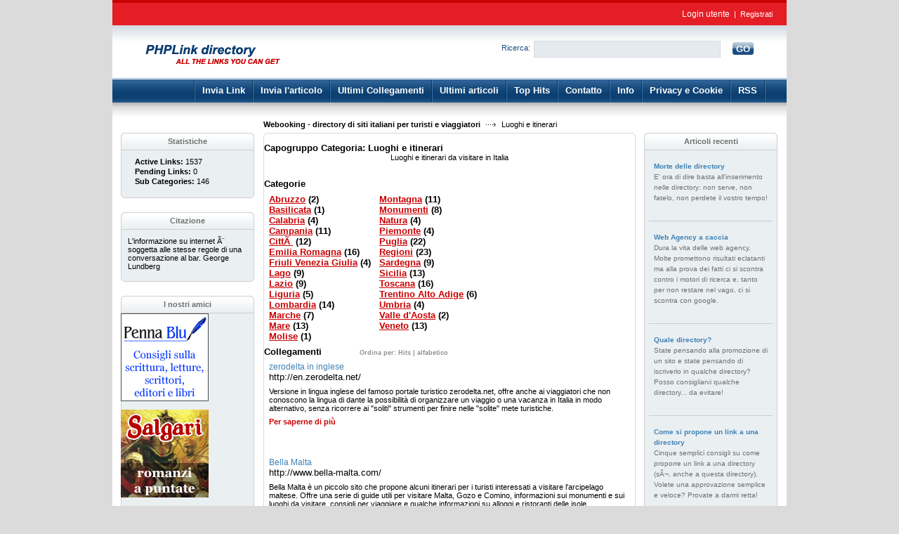

--- FILE ---
content_type: text/html; charset=utf-8
request_url: https://www.webooking.biz/Luoghi_e_itinerari/
body_size: 8811
content:
<!DOCTYPE html PUBLIC "-//W3C//DTD XHTML 1.0 Transitional//EN" "http://www.w3.org/TR/xhtml1/DTD/xhtml1-transitional.dtd">
<html xmlns="http://www.w3.org/1999/xhtml">
<head>
<title>Una raccolta di siti dedicati al turismo in Italia&nbsp;- Luoghi e itinerari  </title>
<meta http-equiv="Content-Type" content="text/html; charset=utf-8" />
<link rel="stylesheet" type="text/css" href="/templates/Professional/style/main.css" />
<meta name="generator" content="PHP Link Directory 4.1.0" />
<link rel="alternate" type="application/rss+xml" title="Luoghi e itinerari" href="https://www.webooking.biz//rss.php?c=11" />
<script src="/javascripts/jquery-1.3.2.min.js"></script>
<script src="/javascripts/ajaxupload.js" type="text/javascript"></script>
<script src="/javascripts/jquery/jquery-ui-1.7.2.custom.min.js"></script>
<script type="text/javascript" src="/javascripts/jquery.validate.js"></script>
<script type="text/javascript">
			jQuery.noConflict();
		</script>
<script type="text/javascript" src="/javascripts/formtool/formtool.js"></script>
<script type="text/javascript" src="/javascripts/prototype/prototype.js"></script>
<script type="text/javascript" src="/javascripts/scriptaculous/scriptaculous.js"></script>
<script type="text/javascript" src="/javascripts/thickbox/thickbox.js"></script>
<link rel="stylesheet" href="/javascripts/thickbox/ThickBox.css" type="text/css" media="screen" />
<script type="text/javascript" src="/javascripts/categ_selection/categ_selection.js"></script>
<script type="text/javascript">
        var valid_obj = new Object();
    </script>
</head>
<body>
<script type="text/javascript">


function increase_height() {
   height = parseInt(document.getElementById('slide').style.marginTop);
   if (height<110) {
      document.getElementById('slide').style.marginTop = eval(height+2)+"px";
      setTimeout("increase_height()",0.0001);
   } else {
      document.getElementById('panel').style.zIndex = 200;
   }
}

function decrease_height() {
   height = parseInt(document.getElementById('slide').style.marginTop);
   document.getElementById('panel').style.zIndex = -1;
   if (height>0) {
      document.getElementById('slide').style.marginTop = eval(height-2)+"px";
      setTimeout("decrease_height()",0.0001);
   }
}

function show_panel() {
  
   height = parseInt(document.getElementById('slide').style.marginTop);
   if (height>0) {
      decrease_height();
   } else {
      increase_height();
   }
   return false;
}

function ajaxFunction()
{

var xmlHttp;

try
  {
  // Firefox, Opera 8.0+, Safari
  xmlHttp=new XMLHttpRequest();
  }
catch (e)
  {
  // Internet Explorer
  try
    {
    xmlHttp=new ActiveXObject("Msxml2.XMLHTTP");
    }
  catch (e)
    {
    try
      {
      xmlHttp=new ActiveXObject("Microsoft.XMLHTTP");
      }
    catch (e)
      {
      alert("Your browser does not support AJAX!");
      return false;
      }
    }
  }
  xmlHttp.onreadystatechange=function()
    {
    if(xmlHttp.readyState==4)
      {
      }
    }
   var url = "https://www.webooking.biz/update_session.php";

   xmlHttp.open("POST", url, false);
   xmlHttp.setRequestHeader( 
    'Content-Type', 
    'application/x-www-form-urlencoded; charset=UTF-8' 
); 
   xmlHttp.send('url='+window.location);
  }
</script>
</script>
<script type="text/javascript">
jQuery(function($) {
	$(document).ready(function(){
		
									jQuery.validator.messages.required = "Questo campo è obbligatorio. Obbligatorio";
												jQuery.validator.messages.remote = "Please fix this field.";
												jQuery.validator.messages.email = "indirizzo di posta elettronica in formato non valido.";
												jQuery.validator.messages.url = "URL non valido.";
												jQuery.validator.messages.date = "formato data non valido.";
												jQuery.validator.messages.dateISO = "Please enter a valid date (ISO).";
												jQuery.validator.messages.dateDE = "Bitte geben Sie ein gültiges Datum ein.";
												jQuery.validator.messages.number = "campo numerico. Obbligatorio";
												jQuery.validator.messages.numberDE = "Bitte geben Sie eine Nummer ein.";
												jQuery.validator.messages.digits = "intero settore.";
												jQuery.validator.messages.creditcard = "Please enter a valid credit card number.";
												jQuery.validator.messages.equalTo = "Please enter the same value again.";
												jQuery.validator.messages.accept = "Please enter a value with a valid extension.";
												jQuery.validator.messages.maxlength = $.format("Please enter no more than {0} characters.");
												jQuery.validator.messages.minlength = $.format("Please enter at least {0} characters.");
												jQuery.validator.messages.rangelength = $.format("This field must have minimum {0} characters and maximum {1} characters..");
												jQuery.validator.messages.range = $.format("Please enter a value between {0} and {1}.");
												jQuery.validator.messages.max = $.format("Please enter a value less than or equal to {0}.");
												jQuery.validator.messages.min = $.format("Please enter a value greater than or equal to {0}.");
								

		function fireEvent(obj, evt) {
			var fireOnThis = obj;
			if (document.createEvent) {
				var evObj = document.createEvent('MouseEvents');
				evObj.initEvent(evt, true, false);
				fireOnThis.dispatchEvent(evObj);
			} else if (document.createEventObject) {
				fireOnThis.fireEvent('on'+evt);
			}
		}

                //valid obj isntantiated in header.tpl
                valid_obj.login_form = {
				debug: false,
				onKeyUp: true,
				onfocusout: false,
				errorElement: "span",
				errorClass: "errForm",
				submitHandler: function(form) {
					// do other stuff for a valid form
					if ($("#login_form").valid()) {
						form.submit();
					}
				},

				"rules": {user: {"required":true},pass: {"required":true}}, "messages": {}
		};

		$("#login_form").validate(valid_obj.login_form);

                var selects = $("#login_form").find("select");
                var crt;
                $.each(selects, function() {
                    crt = this.id;
                    if(typeof(valid_obj.login_form.rules[crt]) !== 'undefined') {
                        $("#"+crt).change(function() {
                          $(this).valid();
                        });
                    }
                });
	});
});
</script>
<script type="text/javascript">
jQuery(function($) {
	$(document).ready(function(){
		
									jQuery.validator.messages.required = "Questo campo è obbligatorio. Obbligatorio";
												jQuery.validator.messages.remote = "Please fix this field.";
												jQuery.validator.messages.email = "indirizzo di posta elettronica in formato non valido.";
												jQuery.validator.messages.url = "URL non valido.";
												jQuery.validator.messages.date = "formato data non valido.";
												jQuery.validator.messages.dateISO = "Please enter a valid date (ISO).";
												jQuery.validator.messages.dateDE = "Bitte geben Sie ein gültiges Datum ein.";
												jQuery.validator.messages.number = "campo numerico. Obbligatorio";
												jQuery.validator.messages.numberDE = "Bitte geben Sie eine Nummer ein.";
												jQuery.validator.messages.digits = "intero settore.";
												jQuery.validator.messages.creditcard = "Please enter a valid credit card number.";
												jQuery.validator.messages.equalTo = "Please enter the same value again.";
												jQuery.validator.messages.accept = "Please enter a value with a valid extension.";
												jQuery.validator.messages.maxlength = $.format("Please enter no more than {0} characters.");
												jQuery.validator.messages.minlength = $.format("Please enter at least {0} characters.");
												jQuery.validator.messages.rangelength = $.format("This field must have minimum {0} characters and maximum {1} characters..");
												jQuery.validator.messages.range = $.format("Please enter a value between {0} and {1}.");
												jQuery.validator.messages.max = $.format("Please enter a value less than or equal to {0}.");
												jQuery.validator.messages.min = $.format("Please enter a value greater than or equal to {0}.");
								

		function fireEvent(obj, evt) {
			var fireOnThis = obj;
			if (document.createEvent) {
				var evObj = document.createEvent('MouseEvents');
				evObj.initEvent(evt, true, false);
				fireOnThis.dispatchEvent(evObj);
			} else if (document.createEventObject) {
				fireOnThis.fireEvent('on'+evt);
			}
		}

                //valid obj isntantiated in header.tpl
                valid_obj.search_form = {
				debug: false,
				onKeyUp: true,
				onfocusout: false,
				errorElement: "span",
				errorClass: "errForm",
				submitHandler: function(form) {
					// do other stuff for a valid form
					if ($("#search_form").valid()) {
						form.submit();
					}
				},

				"rules": {search: {"required":true}}, "messages": {}
		};

		$("#search_form").validate(valid_obj.search_form);

                var selects = $("#search_form").find("select");
                var crt;
                $.each(selects, function() {
                    crt = this.id;
                    if(typeof(valid_obj.search_form.rules[crt]) !== 'undefined') {
                        $("#"+crt).change(function() {
                          $(this).valid();
                        });
                    }
                });
	});
});
</script>
<div class="header" style="height: auto; background: transparent;">
<div class="center" style="background: transparent;" >
<div id="panel" style="z-index: -1;" align="center">
<form method="post" action="/login.php" onsubmit="ajaxFunction();" class="cmxform" id="login_form">
<table border="0" align="center" width="40%" style="padding-top: 10px; padding-bottom: 10px; z-index: -1; height: 0px" id="panel_table" >
<tr>
</tr>
<tr>
<td>utente:</td>
<td>
<input type="text" name="user" value="" size="20" maxlength="25" class="text" />
</td>
<td>Password:</td>
<td>
<input type="password" name="pass" value="" size="20" maxlength="25" class="text" />
</td>
<td><input type="submit" name="login" value="Login" class="btn" /></td>
</tr>
<tr>
<td colspan="5" style="text-align: left;">
<input type="checkbox" name="rememberMe">&nbsp;&nbsp; Keep me logged in.
</td>        
</tr>
<tr>
<td colspan="5" style="text-align: right;">
<a href="/profile.php?mode=register" title="Registrati">Registrati</a>
&nbsp;|&nbsp;
<a href="/profile.php?mode=sendpassword" title="Recupera la tua password">Ho dimenticato la mia password</a>
</td>
</tr>
</table>
<input type="hidden" name="formSubmitted" value="1" />
</form>
</div>
<p class="slide" style="z-idex: 100; margin-top: 0px;" id="slide" >
<a href="" class="btn-slide" onclick="show_panel(); return false;">Login utente</a>
&nbsp;|&nbsp;
<a href="/profile.php?mode=register" title="Eppure Registrati nuovo utente">Registrati</a>
</p>
</div>
</div>
<div style="clear: both;"></div>
<div class="header">
<div class="center">
<div class="headerLogo">
<a href="/"><img src="/templates/Professional/images/logo.gif" border="0" alt="logo" /></a>
</div>
<form class="headerSearch" action="/index.php" method="get" id="search_form">
<table>
<tr>
<td>
<label class="searchLabel">Ricerca:</label>
<input class="searchInput" type="text" name="search" maxlength="250" value="" />
</td>
<td>
<div class="searchBtn">
<div class="searchBtnLeft"></div>
<button class="searchBtnCenter" type="submit">GO</button>
<div class="searchBtnRight"></div>
</div>
</td>
</tr>
</table>
</form>
</div>
</div>
<div class="hMenuContainer"><div class="center"><div class="hMenu"><img width="2" height="34" src="/templates/Professional/images/hMenuSeparator.gif" alt="" /><a href="/submit.php?c=11" title="Invia il tuo link per la directory">Invia Link</a><img width="2" height="34" src="/templates/Professional/images/hMenuSeparator.gif" alt="" /><a href="/submit_article.php?c=11" title="Invia il tuo articolo alla directory">Invia l'articolo</a><img  width="2" height="34" src="/templates/Professional/images/hMenuSeparator.gif" alt="" /><a href="/index.php?list=latest" title="People ultime presentato link">Ultimi Collegamenti</a><img width="2" height="34" src="/templates/Professional/images/hMenuSeparator.gif" alt="" /><a href="/index.php?list=latestarticles" title="People ultimi articoli">Ultimi articoli</a><img width="2" height="34" src="/templates/Professional/images/hMenuSeparator.gif" alt="" /><a href="/index.php?list=top" title="Sfoglia link più popolari">Top Hits</a><img width="2" height="34" src="/templates/Professional/images/hMenuSeparator.gif" alt="" /><a href="/contact.php" title="Contatto directory proprietario">Contatto</a><img width="2" height="34" src="/templates/Professional/images/hMenuSeparator.gif" alt="" /><a href="/info.html">Info</a><img width="2" height="34" src="/templates/Professional/images/hMenuSeparator.gif" alt="" /><a href="http://www.webooking.biz/privacy_cookie.html" title="Privacy" accesskey="4" rel="nofollow">Privacy e Cookie</a><img width="2" height="34" src="/templates/Professional/images/hMenuSeparator.gif" alt="" /><a href="/rss.php?c=11&amp;s=D&amp;p=1">RSS</a><img width="2" height="34" src="/templates/Professional/images/hMenuSeparator.gif" alt="" /></div></div></div><div class="path"><a href="/" style="font-weight: bold;">Webooking - directory di siti italiani per turisti e viaggiatori</a> <img src="/templates/Professional/images/pathArrow.gif" alt=" - " /> Luoghi e itinerari</div><div class="center1"><div  class="leftContainer" style="width: 215px; ">
<ul id="sortable_left" style="list-style-type: none; float: left; padding: 0px; margin: 0;">
<li id="6">
<div class="box">
<div class="boxTopLeft"></div>
<div class="boxTopCenter">Statistiche</div>
<div class="boxTopRight"></div>
<div class="boxMiddle">		<ul class="boxStats">
<li><strong>Active Links:</strong> 1537</li>
<li><strong>Pending Links:</strong> 0</li>
<li><strong>Sub Categories:</strong> 146</li>
</ul>
</div>
<div class="boxBottom"></div>
</div>		</li>
<li id="16">
<div class="box">
<div class="boxTopLeft"></div>
<div class="boxTopCenter">Citazione</div>
<div class="boxTopRight"></div>
<div class="boxMiddle">		<div style="width: 170px; margin: 0px auto; padding: 10px 0px; overflow: hidden;">
L'informazione su internet Ã¨ soggetta alle stesse regole di una conversazione al bar. George Lundberg
</div>
</div>
<div class="boxBottom"></div>
</div>		</li>
<li id="17">
<div class="box">
<div class="boxTopLeft"></div>
<div class="boxTopCenter">I nostri amici</div>
<div class="boxTopRight"></div>
<div class="boxMiddle">		
<div style="margin: 0px auto;">
<a target="_blank" href="http://pennablu.it/"><img border="0" src="/widgets/Banners/images/pennablu.png" alt="Penna Blu: consigli per la scrittura" /></a><br><br>
<a target="_blank" href="http://www.salgari.org/"><img border="0" src="/widgets/Banners/images/salgari.png" alt="I romanzi di Emilio Salgari a puntate" /></a><br><br>
<a target="_blank" href="http://www.edgarallanpoe.it/"><img border="0" src="/widgets/Banners/images/poe.png" alt="Edgar Allan Poe: saggi, racconti e articoli" /></a><br><br>
<a target="_blank" href="/contact.php"><img border="0" src="/widgets/Banners/images/ads125.gif" alt="Sponsor 4" /></a><br><br>
</div>
</div>
<div class="boxBottom"></div>
</div>		</li>
<br/>
</ul>
</div><div class="centerContainer"><div class="centerContainerT"></div><div class="centerContainerM"><ul id="main_container" style="list-style-type: none; padding: 0px; margin: 0;"><li></li></ul>
<h3>Capogruppo Categoria: <span id="main_title">Luoghi e itinerari</span></h3><div style="float: right"></div><div align="center" id="main_desc">Luoghi e itinerari da visitare in Italia</div><br/><br/><div></div><h3>Categorie</h3><table border="0" cellpadding="0" cellspacing="2"><tr><td><h2><a href="/Luoghi_e_itinerari/Abruzzo/" title="Abruzzo">Abruzzo</a> <span class="count">(2)</span></h2><h2><a href="/Luoghi_e_itinerari/Basilicata/" title="Basilicata">Basilicata</a> <span class="count">(1)</span></h2><h2><a href="/Luoghi_e_itinerari/Calabria/" title="Calabria">Calabria</a> <span class="count">(4)</span></h2><h2><a href="/Luoghi_e_itinerari/Campania/" title="Campania">Campania</a> <span class="count">(11)</span></h2><h2><a href="/Luoghi_e_itinerari/Citt__/" title="CittÃ ">CittÃ </a> <span class="count">(12)</span></h2><h2><a href="/Luoghi_e_itinerari/Emilia-Romagna/" title="Emilia Romagna">Emilia Romagna</a> <span class="count">(16)</span></h2><h2><a href="/Luoghi_e_itinerari/friuli-venezia-giulia/" title="Friuli Venezia Giulia">Friuli Venezia Giulia</a> <span class="count">(4)</span></h2><h2><a href="/Luoghi_e_itinerari/Lago/" title="Lago">Lago</a> <span class="count">(9)</span></h2><h2><a href="/Luoghi_e_itinerari/lazio/" title="Lazio">Lazio</a> <span class="count">(9)</span></h2><h2><a href="/Luoghi_e_itinerari/liguria/" title="Liguria">Liguria</a> <span class="count">(5)</span></h2><h2><a href="/Luoghi_e_itinerari/lombardia/" title="Lombardia">Lombardia</a> <span class="count">(14)</span></h2><h2><a href="/Luoghi_e_itinerari/marche/" title="Marche">Marche</a> <span class="count">(7)</span></h2><h2><a href="/Luoghi_e_itinerari/Mare/" title="Mare">Mare</a> <span class="count">(13)</span></h2><h2><a href="/Luoghi_e_itinerari/molise/" title="Molise">Molise</a> <span class="count">(1)</span></h2></td><td><h2><a href="/Luoghi_e_itinerari/Montagna/" title="Montagna">Montagna</a> <span class="count">(11)</span></h2><h2><a href="/Luoghi_e_itinerari/Monumenti/" title="Monumenti">Monumenti</a> <span class="count">(8)</span></h2><h2><a href="/Luoghi_e_itinerari/Natura/" title="Natura">Natura</a> <span class="count">(4)</span></h2><h2><a href="/Luoghi_e_itinerari/piemonte/" title="Piemonte">Piemonte</a> <span class="count">(4)</span></h2><h2><a href="/Luoghi_e_itinerari/puglia/" title="Puglia">Puglia</a> <span class="count">(22)</span></h2><h2><a href="/Luoghi_e_itinerari/Regioni/" title="Regioni">Regioni</a> <span class="count">(23)</span></h2><h2><a href="/Luoghi_e_itinerari/sardegna/" title="Sardegna">Sardegna</a> <span class="count">(9)</span></h2><h2><a href="/Luoghi_e_itinerari/sicilia/" title="Sicilia">Sicilia</a> <span class="count">(13)</span></h2><h2><a href="/Luoghi_e_itinerari/toscana/" title="Toscana">Toscana</a> <span class="count">(16)</span></h2><h2><a href="/Luoghi_e_itinerari/trentino/" title="Trentino Alto Adige">Trentino Alto Adige</a> <span class="count">(6)</span></h2><h2><a href="/Luoghi_e_itinerari/umbria/" title="Umbria">Umbria</a> <span class="count">(4)</span></h2><h2><a href="/Luoghi_e_itinerari/valle-d-aosta/" title="Valle d&#039;Aosta">Valle d&#039;Aosta</a> <span class="count">(2)</span></h2><h2><a href="/Luoghi_e_itinerari/veneto/" title="Veneto">Veneto</a> <span class="count">(13)</span></h2></td></tr></table><h3>Collegamenti <span class="small" style="margin-left:50px;">Ordina per: <a href="/Luoghi_e_itinerari/page-1.html?s=H">Hits</a> | <a href="/Luoghi_e_itinerari/page-1.html?s=A">alfabetico</a></span></h3><div id="links"><table border="0"><tr><td><a class="link" id="id_7569" href="http://en.zerodelta.net/" title="zerodelta in inglese"target="_blank">zerodelta in inglese</a>    <br/><span class="link">http://en.zerodelta.net/</span><p id="description7569"><span id="editdescrip_7569"><p>
Versione in lingua inglese del famoso portale turistico zerodelta.net, offre anche ai viaggiatori che non conoscono la lingua di dante la possibilit&agrave; di organizzare un viaggio o una vacanza in Italia in modo alternativo, senza ricorrere ai &quot;soliti&quot; strumenti per finire nelle &quot;solite&quot; mete turistiche.</p></span></p><p><a class="readMore" href="/detail/link-7569.htm" title="Per saperne di più sul: zerodelta in inglese">Per saperne di più</a></p></td></tr><tr><td colspan="2"><span class="review"></span><div style="clear: both;"></div></div></td></tr><tr><td colspan="2"></td></tr></table><table border="0"><tr><td><a class="link" id="id_7535" href="http://www.bella-malta.com/" title="Bella Malta"target="_blank">Bella Malta</a>    <br/><span class="link">http://www.bella-malta.com/</span><p id="description7535"><span id="editdescrip_7535"><p>
Bella Malta &egrave; un piccolo sito che propone alcuni itinerari per i turisti interessati a visitare l&#39;arcipelago maltese. Offre una serie di guide utili per visitare Malta, Gozo e Comino, informazioni sui monumenti e sui luoghi da visitare, consigli per viaggiare e qualche informazioni su alloggi e ristoranti delle isole.</p></span></p><p><a class="readMore" href="/detail/link-7535.htm" title="Per saperne di più sul: Bella Malta">Per saperne di più</a></p></td></tr><tr><td colspan="2"><span class="review"></span><div style="clear: both;"></div></div></td></tr><tr><td colspan="2"></td></tr></table><table border="0"><tr><td><a class="link" id="id_3610" href="http://www.vaquelpaese.com/" title="Va a quel paese"target="_blank">Va a quel paese</a>    <br/><span class="link">http://www.vaquelpaese.com/</span><p id="description3610"><span id="editdescrip_3610"><p>
Guida ai borghi e ai piccoli comuni alla scoperta di un turismo responsabile e..sotto casa. Diario semiserio sulla vita di provincia e sugli itinerari e sorprese che nasconde.</p></span></p><p><a class="readMore" href="/detail/link-3610.htm" title="Per saperne di più sul: Va a quel paese">Per saperne di più</a></p></td></tr><tr><td colspan="2"><span class="review"></span><div style="clear: both;"></div></div></td></tr><tr><td colspan="2"></td></tr></table><table border="0"><tr><td><a class="link" id="id_3131" href="http://www.visitarepraga.com" title="Visitare Praga"target="_blank">Visitare Praga</a>    <br/><span class="link">http://www.visitarepraga.com</span><p id="description3131"><span id="editdescrip_3131"><p>
Guida turistica di Praga online in italiano, completamente gratuita e in continua evoluzione. Troverai tutte le informazioni che ti servono per pianificare la tua vacanza, sapire come muoverti, valutare cosa visitare e cosa scartare, come divertirti la notte e molto altro.</p></span></p><p><a class="readMore" href="/detail/link-3131.htm" title="Per saperne di più sul: Visitare Praga">Per saperne di più</a></p></td></tr><tr><td colspan="2"><span class="review"></span><div style="clear: both;"></div></div></td></tr><tr><td colspan="2"></td></tr></table><table border="0"><tr><td><a class="link" id="id_2730" href="http://viaggioinindia.net/" title="Viaggio in India"target="_blank">Viaggio in India</a>    <br/><span class="link">http://viaggioinindia.net/</span><p id="description2730"><span id="editdescrip_2730">Viaggio in India: un paese tutto da scoprire ed esplorare. Una vacanza in India Ã¨ un'esperienza senza eguali</span></p><p><a class="readMore" href="/detail/link-2730.htm" title="Per saperne di più sul: Viaggio in India">Per saperne di più</a></p></td></tr><tr><td colspan="2"><span class="review"></span><div style="clear: both;"></div></div></td></tr><tr><td colspan="2"></td></tr></table><table border="0"><tr><td><a class="link" id="id_2726" href="http://www.viaggiandoineuropa.it" title="Viaggiando in Europa"target="_blank">Viaggiando in Europa</a>    <br/><span class="link">http://www.viaggiandoineuropa.it</span><p id="description2726"><span id="editdescrip_2726"><p>
Portale di informazioni e guide turistiche grazie al quale sar&agrave; molto facile trovare idee e suggerimenti per una vacanza low cost in Europa.</p></span></p><p><a class="readMore" href="/detail/link-2726.htm" title="Per saperne di più sul: Viaggiando in Europa">Per saperne di più</a></p></td></tr><tr><td colspan="2"><span class="review"></span><div style="clear: both;"></div></div></td></tr><tr><td colspan="2"></td></tr></table><table border="0"><tr><td><a class="link" id="id_1899" href="http://www.gastein.com/it-index.htm" title="Valle di Gastein"target="_blank">Valle di Gastein</a>    <br/><span class="link">http://www.gastein.com/it-index.htm</span><p id="description1899"><span id="editdescrip_1899">Vacanze nella Valle di Gastein: Bad Gastein, Bad Hofgastein, Dorfgastein. Nella Valle di Gastein gli sportivi invernali e estati, le famiglie con bambini, gli amanti della passeggiata comoda, benessere, terme, cure e salute sono nel posto giusto.</span></p><p><a class="readMore" href="/detail/link-1899.htm" title="Per saperne di più sul: Valle di Gastein">Per saperne di più</a></p></td></tr><tr><td colspan="2"><span class="review"></span><div style="clear: both;"></div></div></td></tr><tr><td colspan="2"></td></tr></table><table border="0"><tr><td><a class="link" id="id_1769" href="http://www.badkleinkirchheim.at/it-index.shtml" title="Bad Kleinkirchheimer"target="_blank">Bad Kleinkirchheimer</a>    <br/><span class="link">http://www.badkleinkirchheim.at/it-index.shtml</span><p id="description1769"><span id="editdescrip_1769">La regione Bad Kleinkirchheim ed il parco nazionale Nockberge in Carinzia, Austria. Informazioni circa le molte terme, le vasche calde, gli hotel della stazione termale, le vacanze per la famiglia, i pacchetti vacanze e le offerte.</span></p><p><a class="readMore" href="/detail/link-1769.htm" title="Per saperne di più sul: Bad Kleinkirchheimer">Per saperne di più</a></p></td></tr><tr><td colspan="2"><span class="review"></span><div style="clear: both;"></div></div></td></tr><tr><td colspan="2"></td></tr></table><table border="0"><tr><td><a class="link" id="id_1700" href="http://www.16turismo.it/" title="Vacanze Estate 2010"target="_blank">Vacanze Estate 2010</a>    <br/><span class="link">http://www.16turismo.it/</span><p id="description1700"><span id="editdescrip_1700">Guida turistica ed informativa sulle vacanze estive nelle localitÃ  europee e mondiali.</span></p><p><a class="readMore" href="/detail/link-1700.htm" title="Per saperne di più sul: Vacanze Estate 2010">Per saperne di più</a></p></td></tr><tr><td colspan="2"><span class="review"></span><div style="clear: both;"></div></div></td></tr><tr><td colspan="2"></td></tr></table><table border="0"><tr><td><a class="link" id="id_1623" href="http://www.viaggetti.it" title="Vacanza low cost: info e consigli"target="_blank">Vacanza low cost: info e consigli</a>    <br/><span class="link">http://www.viaggetti.it</span><p id="description1623"><span id="editdescrip_1623">Informazioni su voli, hotel, ostelli, b&b, trasporti e consigli per vivere una bella vacanza spendendo poco.</span></p><p><a class="readMore" href="/detail/link-1623.htm" title="Per saperne di più sul: Vacanza low cost: info e consigli">Per saperne di più</a></p></td></tr><tr><td colspan="2"><span class="review"></span><div style="clear: both;"></div></div></td></tr><tr><td colspan="2"></td></tr></table><table border="0"><tr><td><a class="link" id="id_1492" href="http://www.vacanzeabc.com/" title="Vacanze ABC"target="_blank">Vacanze ABC</a>    <br/><span class="link">http://www.vacanzeabc.com/</span><p id="description1492"><span id="editdescrip_1492">Nel sito guide e consigli su viaggi e vacanze nelle destinazioni per l'estate e l'inverno. Potrete scegliere tra una vasta gamma di localitÃ  turistiche di tutto il mondo.</span></p><p><a class="readMore" href="/detail/link-1492.htm" title="Per saperne di più sul: Vacanze ABC">Per saperne di più</a></p></td></tr><tr><td colspan="2"><span class="review"></span><div style="clear: both;"></div></div></td></tr><tr><td colspan="2"></td></tr></table><table border="0"><tr><td><a class="link" id="id_1391" href="http://www.mondodeivini.it/" title="Mondo dei Vini"target="_blank">Mondo dei Vini</a>    <br/><span class="link">http://www.mondodeivini.it/</span><p id="description1391"><span id="editdescrip_1391">Mondo dei Vini Ã¨ la Directory completa dell'enologia italiana, e contiene i dati di tutti i vini prodotti in Italia, dei relativi vitigni utilizzati e di tutte le cantine imbottigliatrici dei vini D.O.C.G., D.O.C. e I.G.T italiani.</span></p><p><a class="readMore" href="/detail/link-1391.htm" title="Per saperne di più sul: Mondo dei Vini">Per saperne di più</a></p></td></tr><tr><td colspan="2"><span class="review"></span><div style="clear: both;"></div></div></td></tr><tr><td colspan="2"></td></tr></table><table border="0"><tr><td><a class="link" id="id_1380" href="http://www.viaggiareinirlanda.net" title="Viaggiare in Irlanda"target="_blank">Viaggiare in Irlanda</a>    <br/><span class="link">http://www.viaggiareinirlanda.net</span><p id="description1380"><span id="editdescrip_1380">Sito dedicato all'Irlanda e alle sue principali cittÃ , qui potete trovare tutte le informazioni utili per quando decidete di andare in Irlanda a fare una vacanza in questa magnifica isola .</span></p><p><a class="readMore" href="/detail/link-1380.htm" title="Per saperne di più sul: Viaggiare in Irlanda">Per saperne di più</a></p></td></tr><tr><td colspan="2"><span class="review"></span><div style="clear: both;"></div></div></td></tr><tr><td colspan="2"></td></tr></table><table border="0"><tr><td><a class="link" id="id_1315" href="http://associati.touringclub.it/" title="Touring Club Italiano - Campagna Associativa 2009"target="_blank">Touring Club Italiano - Campagna Associativa 2009</a>    <br/><span class="link">http://associati.touringclub.it/</span><p id="description1315"><span id="editdescrip_1315">Utilissime informazioni sul mondo del turismo con Touring! Visita il sito e scopri i vantaggi di diventare socio: riceverai maggiori informazioni su alberghi, ristoranti, campeggiâ€¦</span></p><p><a class="readMore" href="/detail/link-1315.htm" title="Per saperne di più sul: Touring Club Italiano - Campagna Associativa 2009">Per saperne di più</a></p></td></tr><tr><td colspan="2"><span class="review"></span><div style="clear: both;"></div></div></td></tr><tr><td colspan="2"></td></tr></table><table border="0"><tr><td><a class="link" id="id_1060" href="http://www.iperviaggi.it" title="Iperviaggi.it"target="_blank">Iperviaggi.it</a>    <br/><span class="link">http://www.iperviaggi.it</span><p id="description1060"><span id="editdescrip_1060">Vacanze esclusive con i cataloghi di Iperviaggi con 
Fantastiche proposte per farti viaggiare e soggiornare
Nei luoghi piÃ¹ belli di tutto il mondo.</span></p><p><a class="readMore" href="/detail/link-1060.htm" title="Per saperne di più sul: Iperviaggi.it">Per saperne di più</a></p></td></tr><tr><td colspan="2"><span class="review"></span><div style="clear: both;"></div></div></td></tr><tr><td colspan="2"></td></tr></table><table border="0"><tr><td><a class="link" id="id_991" href="http://www.francoforte.it/" title="Francoforte sul Meno"target="_blank">Francoforte sul Meno</a>    <br/><span class="link">http://www.francoforte.it/</span><p id="description991"><span id="editdescrip_991">Le migliori risorse per chi sta progettando un viaggio a Francoforte: una guida turistica dettagliata completa di itinerari, gli eventi in cittÃ , nonchÃ© una selezione di alberghi prenotabili online.</span></p><p><a class="readMore" href="/detail/link-991.htm" title="Per saperne di più sul: Francoforte sul Meno">Per saperne di più</a></p></td></tr><tr><td colspan="2"><span class="review"></span><div style="clear: both;"></div></div></td></tr><tr><td colspan="2"></td></tr></table><table border="0"><tr><td><a class="link" id="id_788" href="http://www.ciao-australia.com" title="Australia"target="_blank">Australia</a>    <br/><span class="link">http://www.ciao-australia.com</span><p id="description788"><span id="editdescrip_788">Australia : Informazioni utili per la tua vacanza in Australia.</span></p><p><a class="readMore" href="/detail/link-788.htm" title="Per saperne di più sul: Australia">Per saperne di più</a></p></td></tr><tr><td colspan="2"><span class="review"></span><div style="clear: both;"></div></div></td></tr><tr><td colspan="2"></td></tr></table><table border="0"><tr><td><a class="link" id="id_666" href="http://localitaturistiche.blogspot.com/" title="localitÃ  turistiche"target="_blank">localitÃ  turistiche</a>    <br/><span class="link">http://localitaturistiche.blogspot.com/</span><p id="description666"><span id="editdescrip_666">Una guida esauriente che evidenzia localitÃ  turistiche italiane poco note. Monumenti, storia, tradizioni per una vacanza alternativa.</span></p><p><a class="readMore" href="/detail/link-666.htm" title="Per saperne di più sul: localitÃ  turistiche">Per saperne di più</a></p></td></tr><tr><td colspan="2"><span class="review"></span><div style="clear: both;"></div></div></td></tr><tr><td colspan="2"></td></tr></table><table border="0"><tr><td><a class="link" id="id_493" href="http://www.motortravel.info/" title="Compagnie low cost magazine"target="_blank">Compagnie low cost magazine</a>    <br/><span class="link">http://www.motortravel.info/</span><p id="description493"><span id="editdescrip_493">Testata giornalistica digitale: dal 2002 servizi, reportage, cultura e informazioni per viaggiare. Il sito che propone news ed articoli aggiornati che trattano di vacanze, viaggi, automobili, fuoristrada e 4x4.</span></p><p><a class="readMore" href="/detail/link-493.htm" title="Per saperne di più sul: Compagnie low cost magazine">Per saperne di più</a></p></td></tr><tr><td colspan="2"><span class="review"></span><div style="clear: both;"></div></div></td></tr><tr><td colspan="2"></td></tr></table><table border="0"><tr><td><a class="link" id="id_407" href="http://www.guida-viaggi.info" title="Guida Viaggi"target="_blank">Guida Viaggi</a>    <br/><span class="link">http://www.guida-viaggi.info</span><p id="description407"><span id="editdescrip_407">Recensioni e commenti con guide per la tua perfetta vacanza in tutto il mondo!</span></p><p><a class="readMore" href="/detail/link-407.htm" title="Per saperne di più sul: Guida Viaggi">Per saperne di più</a></p></td></tr><tr><td colspan="2"><span class="review"></span><div style="clear: both;"></div></div></td></tr><tr><td colspan="2"></td></tr></table></div><br /><div id="links"></div><div align="center">nessuna news in Questa categoria</div><br /><script type="text/javascript">/* <![CDATA[ */var root = '';
      var a = document.getElementsByTagName("a");
      for(i = 0; i< a.length; i++)
         if(a[i].id != '')
            a[i].onclick = count_link;
      function count_link() {
         i = new Image();
         i.src= root+'/cl.php?id='+this.id;
         return true;
      }
      /* ]]> */</script><div class="navig"><div class="mainPaging"><div class="pagingLinks">  [1]  <a href="/Luoghi_e_itinerari/page-2.html">2</a>  <a href="/Luoghi_e_itinerari/page-2.html">Next</a></div></div>Totale segnalazioni: 23</div><div style="clear: both"></div></ul></div><div class="centerContainerB"></div></div><div class="rightContainer">
<ul id="sortable_right" style="list-style-type: none; padding: 0px; margin: 0;">
<li id="5">
<div class="box">
<div class="boxTopLeft"></div>
<div class="boxTopCenter">Articoli recenti</div>
<div class="boxTopRight"></div>
<div class="boxMiddle">				<div class="boxSponsored" >
<a class="boxSponsoredA" href="/articles/article-53990.htm" title="Morte delle directory">
Morte delle directory
</a>
<br/>
E&#039; ora di dire basta all&#039;inserimento nelle directory: non serve, non fatelo, non perdete il vostro tempo!
<br/><br/>
</div>
<div class="boxSponsored" >
<a class="boxSponsoredA" href="/articles/article-53989.htm" title="Web Agency a caccia">
Web Agency a caccia
</a>
<br/>
Dura la vita delle web agency. Molte promettono risultati eclatanti ma alla prova dei fatti ci si scontra contro i motori di ricerca e, tanto per non restare nel vago, ci si scontra con google.
<br/><br/>
</div>
<div class="boxSponsored" >
<a class="boxSponsoredA" href="/articles/article-9819.htm" title="Quale directory?">
Quale directory?
</a>
<br/>
State pensando alla promozione di un sito e state pensando di iscriverlo in qualche directory? Posso consigliarvi qualche directory... da evitare!
<br/><br/>
</div>
<div class="boxSponsored" >
<a class="boxSponsoredA" href="/articles/article-6022.htm" title="Come si propone un link a una directory">
Come si propone un link a una directory
</a>
<br/>
Cinque semplici consigli su come proporre un link a una directory (sÃ¬, anche a questa directory). Volete una approvazione semplice e veloce? Provate a darmi retta!
<br/><br/>
</div>
<div class="boxSponsoredLast" >
<a class="boxSponsoredA" href="/articles/article-1874.htm" title="Chiude la directory su google">
Chiude la directory su google
</a>
<br/>
Dopo anni di onorato servizio chiude la directory di google. Pagine duplicate?
<br/><br/>
</div>
</div>
<div class="boxBottom"></div>
</div>		</li>
<li id="12">
<div class="box">
<div class="boxTopLeft"></div>
<div class="boxTopCenter">Ultimi link inseriti</div>
<div class="boxTopRight"></div>
<div class="boxMiddle">		 <ul class="boxPopCats">
<li>
<a href="                                            /detail/link-7851.htm" title="Read more about: Malta Today">Malta Today</a>
</li>
<li>
<a href="                                            /detail/link-7850.htm" title="Read more about: The Times of Malta">The Times of Malta</a>
</li>
<li>
<a href="                                            /detail/link-7849.htm" title="Read more about: The Malta Independent Online">The Malta Independent Online</a>
</li>
<li>
<a href="                                            /detail/link-7848.htm" title="Read more about: One Television">One Television</a>
</li>
<li>
<a href="                                            /detail/link-7847.htm" title="Read more about: Net TV">Net TV</a>
</li>
</ul>
</div>
<div class="boxBottom"></div>
</div>		</li>
</ul>
</div><div style="clear: both; height: 30px;"></div></div><div class="footer"><a href="http://www.phplinkdirectory.com" title="Directory Script by PHP Link Directory">Directory Script by PHP Link Directory</a></div><!-- Matomo -->
<script>
  var _paq = window._paq = window._paq || [];
  /* tracker methods like "setCustomDimension" should be called before "trackPageView" */
  _paq.push(["setCookieDomain", "*.webooking.biz"]);
  _paq.push(['trackPageView']);
  _paq.push(['enableLinkTracking']);
  (function() {
    var u="https://analytics.memoka.cloud/";
    _paq.push(['setTrackerUrl', u+'matomo.php']);
    _paq.push(['setSiteId', '144']);
    var d=document, g=d.createElement('script'), s=d.getElementsByTagName('script')[0];
    g.async=true; g.src=u+'matomo.js'; s.parentNode.insertBefore(g,s);
  })();
</script>
<noscript><p><img src="https://analytics.memoka.cloud/matomo.php?idsite=144&rec=1" style="border:0;" alt="" /></p></noscript>
<!-- End Matomo Code -->
</body></html>

--- FILE ---
content_type: text/css
request_url: https://www.webooking.biz/templates/Professional/style/main.css
body_size: 3006
content:
html { height: 100%; margin-bottom: 1px; }

body {
    background: #DCDBDB;
    font-family: Verdana, Tahoma, Arial, sans-serif;
    font-size: 11px;
    margin: 0;
}

td {
    vertical-align: top;
    padding: 5px;
}

h2 {
    font-size: 10pt;
    margin: 0;
    padding: 0;
}

a {
    outline: none;
}

.formPage {
    margin: 0 auto;
    color: #2e2e2e;
    font-size: 10px;
}

.formPage a {
    color: #3890d2;
}

td.err {
    padding: 3px;
    color: #CA0002;
    background: #F0F0F0;
    border: 1px solid #CECECE;
    text-align: left;
}

td.msg {
    padding: 3px;
    color: #CA0002;
    background: #F0F0F0;
    border: 1px solid #CECECE;
    text-align: left;
}

.label {
    text-align: right;
}

.link {
    font-size: larger;
}

.buttons {
    border-top: 1px solid #D9D9D9;
    text-align: center;
}
#links p {
    margin: 0 0 7px 0;
}
.url {
    color: #6f6f6f;
}

.text {
    font-size: 8pt;
    font-family: Verdana, Tahoma, Arial, sans-serif;
}

input.text, select {
    color: #2e2e2e;
    border: 1px solid #c5c5c5;
    background: url('../images/input_bg.jpg') repeat-x #ececec;
    padding: 3px;
}
textarea.text {
    font-size: 8pt;
    color: #2e2e2e;
    border: 1px solid #c5c5c5;
    background: url('../images/input_bg.jpg') repeat-x #ececec;
    padding: 3px;
}
select {
    font-size: 8pt;
}

.captcha {
    border: 1px solid #3E81B4;
    margin-top: 10px;
}

form {
    display: inline;
    margin: 0;
    padding: 0;
}

span.req {
    margin-left: 3px;
    color: #CA0002;
    font-weight: bold;
}

div.errForm, span.errForm {
    margin: 0px 0 0px 0px;
    padding: 2px 0px 2px 0px;
    color: #FFA814;
    background: #FFFFF3;
    border: 1px solid #cccccc;
    text-align: left;
    clear: both;
    display: block;
    width: 100%;
    margin-top: 4px;
}
.small, .small a {
    padding: 0px;
    margin: 0px;
    color: #909090;
    font-size: 7pt;
    text-decoration: none;
}
.sort {
    color: #000000;
}
div.pr {
    font-size: 6pt;
    color: #000000;
    float: left;
    height: 30px;
    margin-right: 5px;
}
div.prg {
    width: 40px;
    border: 1px solid #999999;
    height: 3px;
    font-size: 1px;
}
div.prb {
    background: #5eaa5e;
    height: 3px;
    font-size: 1px;
}

.price {
    border: 1px solid #A0A0A0;
}
.price table td{
    margin: 0;
    padding: 2px;
    vertical-align: bottom;
}

.paging-links,
.paging-info {
    text-align:right;
}

.paging-info {
    font-style: italic;
}

.limit_field {
    border: 0 solid transparent;
    border-width:0;
}

#toggleCategTree {
    display:block;
    cursor:pointer;
    cursor:hand;
    color:#6A8AD4;
}

#categtree {
    margin:3px 0;
    height:200px;
    width:300px;
    overflow:auto;
    border:1px dotted #9EC2F3;
    border-width:0 1px 1px;
}

#catTitle { background:#fff; } /* Important for Konqueror */

#categtree h2 {
    margin:0 0 5px;
    padding:2px;
    text-align:center;
    color:#3E81B4;
    background:#DDE5F3;
    vertical-align:middle;
}

#categtree #close_tree {
    right:0;
    padding:1px;
    text-align:center;
    white-space:nowrap;
    cursor:pointer;
    cursor:hand;
}

#categtree .categ-item {
    clear:both;
    margin:3px 5px;
    padding:2px 5px;
    display:block;
    border:1px dotted #CBE2EC;
    border-width:1px 0;
    cursor:pointer;
    cursor:hand;
}

#categtree .categ-item img {
    margin-right:1em;
}

#categtree .odd {
    background:#F8F8FC;
}

#categtree .even {
    background:#fff;
}

#categtree .categ-item:hover {
    background:#eee;
}

/* --------------------------------------------------------------- */

.center {
    margin: 0 auto;
    width: 960px;
}

.center1 {
    background-color: #FFFFFF;
    margin: 0 auto;
    width: 960px;
}

.header {
    background: url("../images/headerBg.gif") repeat-x;
    height: 77px;
    width: 960px;
    margin: 0 auto;
}

.headerLogo {
    float: left;
    margin: 25px 0px 0px 40px;
}

.headerSearch {
    float: right;
    color: #FFFFFF;
    margin: 15px 40px 0px 0px;
}

.searchLabel {
    float: left;
    margin: 4px 5px 0px 0px;
    color: #1A4E80;
}

.searchInput {
    background-color: #E5EAEE;
    border: 1px solid #D5DCE3;
    padding: 2px;
    float: left;
    width: 260px;
    height: 18px;
}

.searchBtn {
    height: 18px;
    float: left;
    margin: 2px 0px 0px 5px;
}

.searchBtnLeft {
    background: url("../images/searchBtnLeft.gif") no-repeat;
    height: 18px;
    width: 5px;
    float: left;
}

.searchBtnCenter {
    background: url("../images/searchBtnCenter.gif") repeat-x;
    height: 18px;
    margin: 0;
    padding: 0;
    border: 0;
    color: #FFFFFF;
    font-family: Arial;
    font-weight: bold;
    float: left;
}

.searchBtnRight {
    background: url("../images/searchBtnRight.gif") no-repeat;
    height: 18px;
    width: 5px;
    float: left;
}

.userBar {
    clear: right;
    float: right;
    margin: 10px 40px 0px 0px;
    color: #CA0002;
}

.userBar a:active, .userBar a:link, .userBar a:visited {
    color: #CA0002;
    text-decoration: underline;
}

.userBar a:hover {
    color: #3E81B4;
}

/*-------------------*/

.hMenuContainer {
    background: url("../images/hMenuContainerBg.gif") repeat-x;
    height: 33px;
    width: 960px;
    margin: 0 auto;
}

.hMenu {
    float: right;
    margin-right: 30px;
}

.hMenu a:link, .hMenu a:active, .hMenu a:visited {
    float: left;
    display: block;
    height: 34px;
    color: #FFFFFF;
    font-weight: bold;
    font-size: 13px;
    text-decoration: none;
    padding: 8px 10px 0px 10px;
}

.hMenu a:hover {
    background: url("../images/hMenuHoverBg.gif") repeat-x;
    float: left;
    display: block;
    height: 34px;
    color: #FFFFFF;
    font-weight: bold;
    font-size: 13px;
    text-decoration: none;
}

.hMenu img {
    float: left;
}

/*-------------------*/

.path {
    background: url("../images/pathBg.png") repeat-x;
    background-color: #FFFFFF;
    margin: 0 auto;
    width: 745px;
    height: 18px;
    padding: 25px 0px 0px 215px;
}

.path a:link, .path a:active, .path a:visited {
    color: #000000;
    text-decoration: none;
}

.path a:hover {
    color: #000000;
    text-decoration: underline;
}

.path img {
    margin: 0px 5px 1px 5px;
}

/*-------------------*/

.leftContainer {
    float: left;
    width: 215px;
    background-color: #FFFFFF;
}

/*-------------------*/

.centerContainer {
    float: left;
}

.centerContainerT {
    background: url("../images/contentTop.png") no-repeat;
    height: 6px;
    width: 530px;
}

.centerContainerB {
    clear: both;
    background: url("../images/contentBottom.png") no-repeat;
    height: 6px;
    margin: 0;
    width: 530px;
}

.centerContainerM {
    width: 528px;
    padding: 8px 1px 0px 1px;
    background: url("../images/contentMiddle.gif") repeat-y;
    background-color: #FFFFFF;
}

.catHome {
    float: left;
    width: 146px;
    padding: 0px 0px 18px 30px;
    background: url("../images/catHomeIcon.gif") 13px 4px no-repeat;
}

a.catHomeMain:link, a.catHomeMain:active, a.catHomeMain:visited {
    color: #CA0002;
    font-weight: bold;
    text-decoration: none;
}

a.catHomeMain:hover {
    text-decoration: underline;
}

.catHomeSubcats {
    margin: 18px 0px 0px 0px;
}

a.catHomeSub:link, a.catHomeSub:active, a.catHomeSub:visited {
    color: #000000;
    text-decoration: none;
}

a.catHomeSub:hover {
    color: #000000;
    text-decoration: underline;
}

.catHomeCount {
    color: #CA0002;
    font-weight: bold;
}

/*-------------------*/

.articleContent {
    padding: 0px 13px 0px 13px;
}

/*-------------------*/

.rightContainer {
    float: left;
    width: 215px;
    background-color: #FFFFFF;
}

/*-------------------*/

.footer {
    margin: 0 auto;
    width: 960px;
    /*background: url("../images/footerBg.gif") repeat-x;*/
    background-color: #FFFFFF;
    border-top: 1px solid #DCDBDB;
    clear:both;
    text-align: center;
    padding: 10px 0px 10px 0px;
    color: #164B7F;
}

.footer a:active, .footer a:link, .footer a:visited {
    color: #164B7F;
    text-decoration: underline;
}

.footer a:hover {
    color: #CA0002;
    text-decoration: underline;
}

.footerCat {
    margin: 0 auto;
    margin-bottom: 20px;
    padding: 0px 20px 20px 20px;
    border-bottom: 1px solid #B32B26;
    width: 700px;
}

/*-------------------*/

.box {
    margin: 0px 0px 20px 12px;
}

.boxTopLeft {
    float: left;
    background: url("../images/boxTopLeft.gif") no-repeat;
    width: 6px;
    height: 25px;
}

.boxTopCenter {
    float: left;
    background: url("../images/boxTopCenter.gif") repeat-x;
    width: 178px;
    height: 19px;
    padding-top: 6px;

    color: #707070;
    text-align: center;
    font-weight: bold;
}

.boxTopRight {
    float: left;
    background: url("../images/boxTopRight.gif") no-repeat;
    width: 6px;
    height: 25px;
}

.boxMiddle {
    clear: both;
    background: url("../images/boxMiddle.gif") repeat-y;
    width: 190px;
}

.boxBottom {
    background: url("../images/boxBottom.gif") no-repeat;
    width: 190px;
    height: 6px;
}

/*-------------------*/

.boxStats {
    padding: 10px 0px 10px 20px;
    margin: 0;
    list-style: none;
}

.boxStats li {
    padding-bottom: 2px;
}

/*-------------------*/

.boxSponsored {
    margin: 0px 7px 0px 7px;
    border-bottom: 1px solid #CCCCCC;
    padding: 15px 7px 10px 7px;
    color: #707070;
    line-height: 15px;
    font-size: 10px;
}

.boxSponsoredLast {
    margin: 0px 7px 0px 7px;
    padding: 15px 7px 8px 7px;
    color: #707070;
    line-height: 15px;
    font-size: 10px;
}

a.boxSponsoredA:link, a.boxSponsoredA:active, a.boxSponsoredA:visited {
    color: #3E81B4;
    text-decoration: none;
    font-weight: bold;
}

a.boxSponsoredA:hover {
    color: #CA0002;
    text-decoration: underline;
    font-weight: bold;
}

/*-------------------*/

.boxPopCats {
    padding: 10px 10px 10px 20px;
    margin: 0;
    list-style: none;
}

.boxPopCats li {
    background: url("../images/boxPopCatsBg.gif") 0px 5px no-repeat;
    padding: 0px 0px 2px 8px;
}

.boxPopCats li a:link, .boxPopCats li a:active, .boxPopCats li a:visited {
    color: #000000;
    text-decoration: none;
}

.boxPopCats li a:hover {
    color: #000000;
    text-decoration: underline;
}

/*-------------------*/

.noResults {
    margin-left: 20px;
}

.noResults p {
    color: #CA0002;
    margin: 0px 0px 15px 0px;
}

.noResults ul {
    margin: 0;
    padding: 15px 0px 20px 40px;
}

/*-------------------*/

.navig {
    padding: 5px;
    color: #CA0002;
    font-weight: bold;
}

.mainPaging {
    float: right;
}

.pagingLinks {
    color: #CA0002;
    font-weight: bold;
}

.pagingLinks a:link, .pagingLinks a:active, .pagingLinks a:visited {
    color: #3E81B4;
    text-decoration: none;
}

.pagingLinks a:hover {
    color: #CA0002;
    text-decoration: none;
}

/*-------------------*/

a.link:active, a.link:link, a.link:visited {
    font-size: 12px;
    color: #3E81B4;
    text-decoration: none;
}

a.link:hover {
    font-size: 12px;
    color: #CA0002;
    text-decoration: underline;
}

a.readMore:link, a.readMore:active, a.readMore:visited {
    color: #CA0002;
    font-weight: bold;
    text-decoration: none;
}

a.readMore:hover {
    font-weight: bold;
    text-decoration: underline;
}

a.readMoreFeat:link, a.readMoreFeat:active, a.readMoreFeat:visited {
    color: #3E81B4;
    text-decoration: none;
}

a.readMoreFeat:hover {
    color: #CA0002;
    text-decoration: underline;
}

/*-------------------*/

.searcCat a:link, .searcCat a:active, .searcCat a:visited {
    color: #CA0002;
    font-weight: bold;
    text-decoration: none;
}

.searcCat a:hover {
    color: #CA0002;
    font-weight: bold;
    text-decoration: underline;
}

a.searchLinkCat:link, a.searchLinkCat:active, a.searchLinkCat:visited, a.searchLinkCat:hover {
    color: #6F6F6F;
    text-decoration: underline;
}

/*-------------------*/

a, .linkDetail a:active, .linkDetail a:link, .linkDetail a:visited, .linkDetail a:hover {
    color: #CA0002;
    text-decoration: underline;
}

.paymentTable td {
    border-right: 1px solid #D9D9D9;
    text-align: center;
}

/*-------------------*/

.bid {
    width: 68px;
}

.bidFunds {
    background: url("../images/bidBg1.gif") no-repeat;
    width: 68px;
    height: 23px;
    padding-top: 7px;
    text-align: center;
    color: #FFFFFF;
    font-size: 13px;
    font-weight: bold;
}

a.bidL1:link, a.bidL1:active, a.bidL1:visited {
    display: block;
    background: url("../images/bidBg2.gif") no-repeat;
    width: 68px;
    height: 31px;
    color: #FFFFFF;
    text-align: center;
    text-decoration: none;
}

a.bidL1:hover {
    text-decoration: underline;
}

a.bidL2:link, a.bidL2:active, a.bidL2:visited {
    display: block;
    background: url("../images/bidBg3Middle.gif") repeat-y;
    width: 68px;
    color: #FFFFFF;
    text-align: center;
    text-decoration: none;
}

a.bidL2:hover {
    text-decoration: underline;
}

.bidBg3 {
    background: url("../images/bidBg3.gif") no-repeat;
    width: 68px;
    height: 4px;
}

---------------
legend {
    border-width: 1px;
    border-color: #D9D9D9;
    border-style: dotted;
    padding:      3px;
    font-weight:  bold;
    color:        #3E81B4;
}
fieldset {
    border-width: 1px;
    border-color: #D9D9D9;
    border-style: solid;
    background-color: #FFFFFF;
    padding-left: 5px;
    padding-right: 5px;
    padding-bottom: 5px;
}

label {
    cursor: pointer;
}

table.comment {
    border-width: 1px;
    border-color: #D9D9D9;
    border-style: dotted;
    margin-top:   5px;
}

tr.comment {
    background-color: #E5EAEE;
    color: #000000;
}

h4 {
    color: #3E81B4;
    font-size: 8pt;
    padding: 0;
}

.link_rating {
    padding: 0px;
    padding-right: 5px;
    border: 1px solid #E1E1E1;
    background: #ffffff;
    color: #6b6b6b;
    width: 200px;
}

.link_rating img {
    display: block;
    float: left;
    margin-right: 2px;
}

.link_rating span.review {
    display: block;
    float: right;
    color: #000000;
    padding-top: 3px;
}

.frontend_actions {
    float: right;
    width: 36px;
    height: 36px;
}

.float_tiny {
    float: left;
    margin-right: 4px;
    margin-bottom: 4px;
}


/* login slider related */

#panel {
    background: #E51D25;
    display: block;
    color: #ffffff;
    /* padding: 10px 20px 10px 20px;*/
    position: absolute; 
    z-index: -1; 
    top: 0px; 
    width: 960px;
    height: 110px;
}

#panel a{
    color: #ffffff;
}

.slide {
    margin: 0;
    padding: 0;
    border-top: solid 4px #CA0002;
    background: #E51D25;
    text-align: right;
    color: #ffffff;
    padding: 10px 20px 10px 20px;
}
.btn-slide {
    text-align: right;
    /*margin: 0 auto;*/
    display: inline;
    font: normal 110%/100% Arial, Helvetica, sans-serif;
    color: #fff;
    text-decoration: none;
}

.slide a:active, .slide a:link, .slide a:visited {
    color: #ffffff;
    text-decoration: none;
}

.slide a:hover {
    color: #ffffff;
    text-decoration: underline;
}


.active {
    background-position: right 12px;
}

.header_panel {
    background: #E51D25;
    height: auto;
    margin: 0 auto;
}

.center_panel {
    margin: 0 auto;
    width: 960px;
    background: #E51D25;
}

.fields {
    width: 503px;
    height: auto;
    /*min-height: 140px;*/
    background: url('../images/fields_bg.jpg') repeat-y;
}

.fields_c {
    width: 503px;
    height: auto;
    /*min-height: 140px;*/
    background: url('../images/fields_top.jpg') no-repeat;
}

.fields_b {
    width: 503px;
    height: 7px;
    background: url('../images/fields_bot.jpg') no-repeat;
    line-height: 0px;
    overflow: hidden;
}

.fields_c h3 {
    border: none;
    padding-top: 10px;
    color: #284c6f;
    padding-left: 15px;
}

.underlined {
    color: #909090;
    border-bottom: 1px solid #e1dddd;
}

input.btn {
    background: url('../images/button_1x20.jpg') repeat-x;
    color: #ffffff;
    height: 20px;
    padding: 0px;
    border: 1px solid #7f818f;
    padding-left: 5px;
    padding-right: 5px;
    font-weight: bold;
    text-transform: uppercase;
    font-size: 10px;
    vertical-align: middle;
}

#additional_links td {
    padding: 0 3px 3px 0;
}